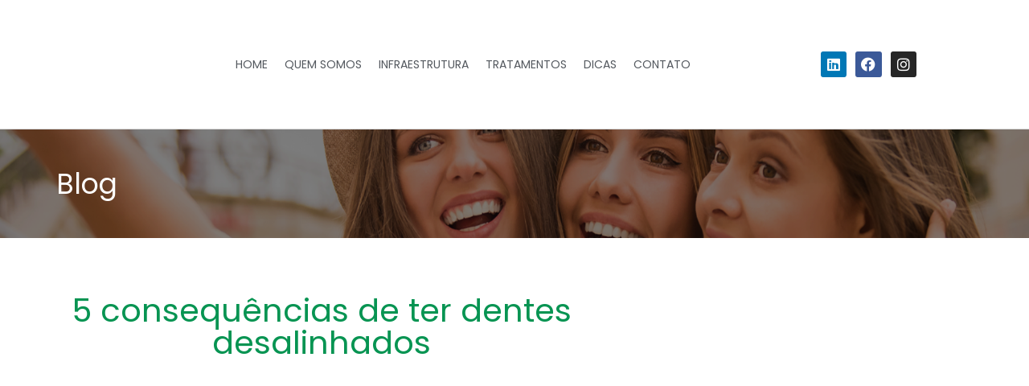

--- FILE ---
content_type: text/css
request_url: https://abosorocabapacientes.com.br/wp-content/cache/autoptimize/css/autoptimize_single_97c80f1e4d793ef1b0f4d04d53c30be6.css?ver=1768965117
body_size: 1673
content:
.elementor-2621 .elementor-element.elementor-element-10e058e0:not(.elementor-motion-effects-element-type-background),.elementor-2621 .elementor-element.elementor-element-10e058e0>.elementor-motion-effects-container>.elementor-motion-effects-layer{background-color:#fcfcfc}.elementor-2621 .elementor-element.elementor-element-10e058e0>.elementor-container{min-height:40px}.elementor-2621 .elementor-element.elementor-element-10e058e0{border-style:solid;border-width:0 0 1px;border-color:var(--e-global-color-primary);transition:background .3s,border .3s,border-radius .3s,box-shadow .3s}.elementor-2621 .elementor-element.elementor-element-10e058e0,.elementor-2621 .elementor-element.elementor-element-10e058e0>.elementor-background-overlay{border-radius:0 0 1px}.elementor-2621 .elementor-element.elementor-element-10e058e0>.elementor-background-overlay{transition:background .3s,border-radius .3s,opacity .3s}.elementor-widget-icon-list .elementor-icon-list-item:not(:last-child):after{border-color:var(--e-global-color-text)}.elementor-widget-icon-list .elementor-icon-list-icon i{color:var(--e-global-color-primary)}.elementor-widget-icon-list .elementor-icon-list-icon svg{fill:var(--e-global-color-primary)}.elementor-widget-icon-list .elementor-icon-list-text{color:var(--e-global-color-secondary)}.elementor-2621 .elementor-element.elementor-element-5c71619f>.elementor-widget-container{margin:10px 0 0;padding:0 5px}.elementor-2621 .elementor-element.elementor-element-5c71619f .elementor-icon-list-items:not(.elementor-inline-items) .elementor-icon-list-item:not(:last-child){padding-block-end:calc(10px/2)}.elementor-2621 .elementor-element.elementor-element-5c71619f .elementor-icon-list-items:not(.elementor-inline-items) .elementor-icon-list-item:not(:first-child){margin-block-start:calc(10px/2)}.elementor-2621 .elementor-element.elementor-element-5c71619f .elementor-icon-list-items.elementor-inline-items .elementor-icon-list-item{margin-inline:calc(10px/2)}.elementor-2621 .elementor-element.elementor-element-5c71619f .elementor-icon-list-items.elementor-inline-items{margin-inline:calc(-10px/2)}.elementor-2621 .elementor-element.elementor-element-5c71619f .elementor-icon-list-items.elementor-inline-items .elementor-icon-list-item:after{inset-inline-end:calc(-10px/2)}.elementor-2621 .elementor-element.elementor-element-5c71619f .elementor-icon-list-icon i{color:var(--e-global-color-text);transition:color .3s}.elementor-2621 .elementor-element.elementor-element-5c71619f .elementor-icon-list-icon svg{fill:var(--e-global-color-text);transition:fill .3s}.elementor-2621 .elementor-element.elementor-element-5c71619f{--e-icon-list-icon-size:14px;--icon-vertical-offset:0px}.elementor-2621 .elementor-element.elementor-element-5c71619f .elementor-icon-list-icon{padding-inline-end:10px}.elementor-2621 .elementor-element.elementor-element-5c71619f .elementor-icon-list-text{color:var(--e-global-color-text);transition:color .3s}.elementor-2621 .elementor-element.elementor-element-b276d9a{width:100%;max-width:100%;--e-icon-list-icon-size:14px;--icon-vertical-offset:0px}.elementor-2621 .elementor-element.elementor-element-b276d9a>.elementor-widget-container{margin:10px 0 0;padding:0 5px}.elementor-2621 .elementor-element.elementor-element-b276d9a .elementor-icon-list-items:not(.elementor-inline-items) .elementor-icon-list-item:not(:last-child){padding-block-end:calc(50px/2)}.elementor-2621 .elementor-element.elementor-element-b276d9a .elementor-icon-list-items:not(.elementor-inline-items) .elementor-icon-list-item:not(:first-child){margin-block-start:calc(50px/2)}.elementor-2621 .elementor-element.elementor-element-b276d9a .elementor-icon-list-items.elementor-inline-items .elementor-icon-list-item{margin-inline:calc(50px/2)}.elementor-2621 .elementor-element.elementor-element-b276d9a .elementor-icon-list-items.elementor-inline-items{margin-inline:calc(-50px/2)}.elementor-2621 .elementor-element.elementor-element-b276d9a .elementor-icon-list-items.elementor-inline-items .elementor-icon-list-item:after{inset-inline-end:calc(-50px/2)}.elementor-2621 .elementor-element.elementor-element-b276d9a .elementor-icon-list-icon i{color:var(--e-global-color-text);transition:color .3s}.elementor-2621 .elementor-element.elementor-element-b276d9a .elementor-icon-list-icon svg{fill:var(--e-global-color-text);transition:fill .3s}.elementor-2621 .elementor-element.elementor-element-b276d9a .elementor-icon-list-icon{padding-inline-end:9px}.elementor-2621 .elementor-element.elementor-element-b276d9a .elementor-icon-list-text{color:var(--e-global-color-text);transition:color .3s}.elementor-2621 .elementor-element.elementor-element-6c701c34>.elementor-container>.elementor-column>.elementor-widget-wrap{align-content:center;align-items:center}.elementor-2621 .elementor-element.elementor-element-6c701c34:not(.elementor-motion-effects-element-type-background),.elementor-2621 .elementor-element.elementor-element-6c701c34>.elementor-motion-effects-container>.elementor-motion-effects-layer{background-color:#fff}.elementor-2621 .elementor-element.elementor-element-6c701c34{border-style:solid;border-width:0 0 1px;border-color:#d3d3d3;transition:background .3s,border .3s,border-radius .3s,box-shadow .3s;padding:15px 0;z-index:99}.elementor-2621 .elementor-element.elementor-element-6c701c34>.elementor-background-overlay{transition:background .3s,border-radius .3s,opacity .3s}.elementor-widget-theme-site-logo .widget-image-caption{color:var(--e-global-color-text)}.elementor-2621 .elementor-element.elementor-element-5c84d89d img{width:120px}.elementor-widget-nav-menu .elementor-nav-menu--main .elementor-item{color:var(--e-global-color-text);fill:var(--e-global-color-text)}.elementor-widget-nav-menu .elementor-nav-menu--main .elementor-item:hover,.elementor-widget-nav-menu .elementor-nav-menu--main .elementor-item.elementor-item-active,.elementor-widget-nav-menu .elementor-nav-menu--main .elementor-item.highlighted,.elementor-widget-nav-menu .elementor-nav-menu--main .elementor-item:focus{color:var(--e-global-color-accent);fill:var(--e-global-color-accent)}.elementor-widget-nav-menu .elementor-nav-menu--main:not(.e--pointer-framed) .elementor-item:before,.elementor-widget-nav-menu .elementor-nav-menu--main:not(.e--pointer-framed) .elementor-item:after{background-color:var(--e-global-color-accent)}.elementor-widget-nav-menu .e--pointer-framed .elementor-item:before,.elementor-widget-nav-menu .e--pointer-framed .elementor-item:after{border-color:var(--e-global-color-accent)}.elementor-widget-nav-menu{--e-nav-menu-divider-color:var(--e-global-color-text)}.elementor-2621 .elementor-element.elementor-element-410e82ac .elementor-menu-toggle{margin-left:auto;background-color:rgba(0,0,0,0);border-width:0;border-radius:0}.elementor-2621 .elementor-element.elementor-element-410e82ac .elementor-nav-menu .elementor-item{font-size:14px;font-weight:400;text-transform:uppercase}.elementor-2621 .elementor-element.elementor-element-410e82ac .elementor-nav-menu--main .elementor-item{color:#54595f;fill:#54595f;padding-left:10px;padding-right:10px;padding-top:25px;padding-bottom:25px}.elementor-2621 .elementor-element.elementor-element-410e82ac .elementor-nav-menu--main .elementor-item:hover,.elementor-2621 .elementor-element.elementor-element-410e82ac .elementor-nav-menu--main .elementor-item.elementor-item-active,.elementor-2621 .elementor-element.elementor-element-410e82ac .elementor-nav-menu--main .elementor-item.highlighted,.elementor-2621 .elementor-element.elementor-element-410e82ac .elementor-nav-menu--main .elementor-item:focus{color:var(--e-global-color-primary);fill:var(--e-global-color-primary)}.elementor-2621 .elementor-element.elementor-element-410e82ac .elementor-nav-menu--main .elementor-item.elementor-item-active{color:var(--e-global-color-primary)}.elementor-2621 .elementor-element.elementor-element-410e82ac{--e-nav-menu-horizontal-menu-item-margin:calc( 6px / 2 );--nav-menu-icon-size:30px}.elementor-2621 .elementor-element.elementor-element-410e82ac .elementor-nav-menu--main:not(.elementor-nav-menu--layout-horizontal) .elementor-nav-menu>li:not(:last-child){margin-bottom:6px}.elementor-2621 .elementor-element.elementor-element-410e82ac .elementor-nav-menu--dropdown a,.elementor-2621 .elementor-element.elementor-element-410e82ac .elementor-menu-toggle{color:#000;fill:#000}.elementor-2621 .elementor-element.elementor-element-410e82ac .elementor-nav-menu--dropdown{background-color:#f2f2f2}.elementor-2621 .elementor-element.elementor-element-410e82ac .elementor-nav-menu--dropdown a:hover,.elementor-2621 .elementor-element.elementor-element-410e82ac .elementor-nav-menu--dropdown a:focus,.elementor-2621 .elementor-element.elementor-element-410e82ac .elementor-nav-menu--dropdown a.elementor-item-active,.elementor-2621 .elementor-element.elementor-element-410e82ac .elementor-nav-menu--dropdown a.highlighted,.elementor-2621 .elementor-element.elementor-element-410e82ac .elementor-menu-toggle:hover,.elementor-2621 .elementor-element.elementor-element-410e82ac .elementor-menu-toggle:focus{color:var(--e-global-color-primary)}.elementor-2621 .elementor-element.elementor-element-410e82ac .elementor-nav-menu--dropdown a:hover,.elementor-2621 .elementor-element.elementor-element-410e82ac .elementor-nav-menu--dropdown a:focus,.elementor-2621 .elementor-element.elementor-element-410e82ac .elementor-nav-menu--dropdown a.elementor-item-active,.elementor-2621 .elementor-element.elementor-element-410e82ac .elementor-nav-menu--dropdown a.highlighted{background-color:#ededed}.elementor-2621 .elementor-element.elementor-element-410e82ac .elementor-nav-menu--dropdown a.elementor-item-active{color:var(--e-global-color-primary)}.elementor-2621 .elementor-element.elementor-element-410e82ac .elementor-nav-menu--dropdown .elementor-item,.elementor-2621 .elementor-element.elementor-element-410e82ac .elementor-nav-menu--dropdown .elementor-sub-item{font-size:15px}.elementor-2621 .elementor-element.elementor-element-410e82ac div.elementor-menu-toggle{color:#000}.elementor-2621 .elementor-element.elementor-element-410e82ac div.elementor-menu-toggle svg{fill:#000}.elementor-2621 .elementor-element.elementor-element-410e82ac div.elementor-menu-toggle:hover,.elementor-2621 .elementor-element.elementor-element-410e82ac div.elementor-menu-toggle:focus{color:var(--e-global-color-primary)}.elementor-2621 .elementor-element.elementor-element-410e82ac div.elementor-menu-toggle:hover svg,.elementor-2621 .elementor-element.elementor-element-410e82ac div.elementor-menu-toggle:focus svg{fill:var(--e-global-color-primary)}.elementor-2621 .elementor-element.elementor-element-549a4407{--grid-template-columns:repeat(0,auto);--icon-size:16px;--grid-column-gap:7px;--grid-row-gap:0px}.elementor-2621 .elementor-element.elementor-element-549a4407 .elementor-widget-container{text-align:right}.elementor-2621 .elementor-element.elementor-element-549a4407 .elementor-social-icon{--icon-padding:.4em}.elementor-theme-builder-content-area{height:400px}.elementor-location-header:before,.elementor-location-footer:before{content:"";display:table;clear:both}@media(max-width:1024px){.elementor-2621 .elementor-element.elementor-element-6c701c34{padding:30px 20px}.elementor-2621 .elementor-element.elementor-element-5c84d89d{text-align:start}.elementor-2621 .elementor-element.elementor-element-1ab4edc1>.elementor-element-populated{margin:0;--e-column-margin-right:0px;--e-column-margin-left:0px}.elementor-2621 .elementor-element.elementor-element-410e82ac .elementor-nav-menu .elementor-item{font-size:13px}.elementor-2621 .elementor-element.elementor-element-410e82ac{--e-nav-menu-horizontal-menu-item-margin:calc( 0px / 2 )}.elementor-2621 .elementor-element.elementor-element-410e82ac .elementor-nav-menu--main:not(.elementor-nav-menu--layout-horizontal) .elementor-nav-menu>li:not(:last-child){margin-bottom:0}.elementor-2621 .elementor-element.elementor-element-549a4407 .elementor-widget-container{text-align:right}}@media(max-width:767px){.elementor-2621 .elementor-element.elementor-element-6c701c34{padding:20px}.elementor-2621 .elementor-element.elementor-element-2db4e4cb{width:50%}.elementor-2621 .elementor-element.elementor-element-2db4e4cb>.elementor-element-populated{margin:0;--e-column-margin-right:0px;--e-column-margin-left:0px}.elementor-2621 .elementor-element.elementor-element-5c84d89d{text-align:start}.elementor-2621 .elementor-element.elementor-element-5c84d89d img{width:80px}.elementor-2621 .elementor-element.elementor-element-1ab4edc1{width:50%}.elementor-2621 .elementor-element.elementor-element-1ab4edc1>.elementor-element-populated{margin:0;--e-column-margin-right:0px;--e-column-margin-left:0px}.elementor-2621 .elementor-element.elementor-element-410e82ac .elementor-nav-menu--main>.elementor-nav-menu>li>.elementor-nav-menu--dropdown,.elementor-2621 .elementor-element.elementor-element-410e82ac .elementor-nav-menu__container.elementor-nav-menu--dropdown{margin-top:31px !important}.elementor-2621 .elementor-element.elementor-element-3911d96a{width:100%}.elementor-2621 .elementor-element.elementor-element-549a4407 .elementor-widget-container{text-align:center}}@media(min-width:768px){.elementor-2621 .elementor-element.elementor-element-31de7554{width:29.578%}.elementor-2621 .elementor-element.elementor-element-49a35c1{width:42.391%}.elementor-2621 .elementor-element.elementor-element-2b5488{width:27.695%}.elementor-2621 .elementor-element.elementor-element-2db4e4cb{width:12.807%}.elementor-2621 .elementor-element.elementor-element-1ab4edc1{width:71%}.elementor-2621 .elementor-element.elementor-element-3911d96a{width:16.193%}}@media(max-width:1024px) and (min-width:768px){.elementor-2621 .elementor-element.elementor-element-2db4e4cb{width:30%}.elementor-2621 .elementor-element.elementor-element-1ab4edc1{width:40%}.elementor-2621 .elementor-element.elementor-element-3911d96a{width:30%}}

--- FILE ---
content_type: text/css
request_url: https://abosorocabapacientes.com.br/wp-content/cache/autoptimize/css/autoptimize_single_4bc28800c19f78ecc79a128fe67894d9.css?ver=1768965117
body_size: 1080
content:
.elementor-2625 .elementor-element.elementor-element-53cc0f3f>.elementor-container>.elementor-column>.elementor-widget-wrap{align-content:center;align-items:center}.elementor-2625 .elementor-element.elementor-element-53cc0f3f:not(.elementor-motion-effects-element-type-background),.elementor-2625 .elementor-element.elementor-element-53cc0f3f>.elementor-motion-effects-container>.elementor-motion-effects-layer{background-color:#5f5f5f}.elementor-2625 .elementor-element.elementor-element-53cc0f3f{transition:background .3s,border .3s,border-radius .3s,box-shadow .3s;padding:40px 0 50px}.elementor-2625 .elementor-element.elementor-element-53cc0f3f>.elementor-background-overlay{transition:background .3s,border-radius .3s,opacity .3s}.elementor-2625 .elementor-element.elementor-element-27ca0656>.elementor-element-populated{padding:20px}.elementor-widget-image .widget-image-caption{color:var(--e-global-color-text)}.elementor-2625 .elementor-element.elementor-element-7136c028>.elementor-element-populated{padding:20px}.elementor-widget-icon-list .elementor-icon-list-item:not(:last-child):after{border-color:var(--e-global-color-text)}.elementor-widget-icon-list .elementor-icon-list-icon i{color:var(--e-global-color-primary)}.elementor-widget-icon-list .elementor-icon-list-icon svg{fill:var(--e-global-color-primary)}.elementor-widget-icon-list .elementor-icon-list-text{color:var(--e-global-color-secondary)}.elementor-2625 .elementor-element.elementor-element-1c196606 .elementor-icon-list-items:not(.elementor-inline-items) .elementor-icon-list-item:not(:last-child){padding-block-end:calc(20px/2)}.elementor-2625 .elementor-element.elementor-element-1c196606 .elementor-icon-list-items:not(.elementor-inline-items) .elementor-icon-list-item:not(:first-child){margin-block-start:calc(20px/2)}.elementor-2625 .elementor-element.elementor-element-1c196606 .elementor-icon-list-items.elementor-inline-items .elementor-icon-list-item{margin-inline:calc(20px/2)}.elementor-2625 .elementor-element.elementor-element-1c196606 .elementor-icon-list-items.elementor-inline-items{margin-inline:calc(-20px/2)}.elementor-2625 .elementor-element.elementor-element-1c196606 .elementor-icon-list-items.elementor-inline-items .elementor-icon-list-item:after{inset-inline-end:calc(-20px/2)}.elementor-2625 .elementor-element.elementor-element-1c196606 .elementor-icon-list-icon i{color:#fff;transition:color .3s}.elementor-2625 .elementor-element.elementor-element-1c196606 .elementor-icon-list-icon svg{fill:#fff;transition:fill .3s}.elementor-2625 .elementor-element.elementor-element-1c196606{--e-icon-list-icon-size:14px;--icon-vertical-align:flex-start;--icon-vertical-offset:5px}.elementor-2625 .elementor-element.elementor-element-1c196606 .elementor-icon-list-item>.elementor-icon-list-text,.elementor-2625 .elementor-element.elementor-element-1c196606 .elementor-icon-list-item>a{font-family:"Roboto",Sans-serif;font-size:15px;font-weight:400}.elementor-2625 .elementor-element.elementor-element-1c196606 .elementor-icon-list-text{color:#fff;transition:color .3s}.elementor-2625 .elementor-element.elementor-element-3c6200d2>.elementor-element-populated{padding:20px}.elementor-2625 .elementor-element.elementor-element-2373c0c{--grid-template-columns:repeat(0,auto);--grid-column-gap:5px;--grid-row-gap:0px}.elementor-2625 .elementor-element.elementor-element-2373c0c .elementor-widget-container{text-align:left}.elementor-2625 .elementor-element.elementor-element-2373c0c .elementor-social-icon{background-color:#FFFFFF00;--icon-padding:.4em}.elementor-2625 .elementor-element.elementor-element-fd79079>.elementor-container>.elementor-column>.elementor-widget-wrap{align-content:center;align-items:center}.elementor-2625 .elementor-element.elementor-element-fd79079:not(.elementor-motion-effects-element-type-background),.elementor-2625 .elementor-element.elementor-element-fd79079>.elementor-motion-effects-container>.elementor-motion-effects-layer{background-color:#444}.elementor-2625 .elementor-element.elementor-element-fd79079{border-style:solid;border-width:0;border-color:#39c7ce;transition:background .3s,border .3s,border-radius .3s,box-shadow .3s;padding:0}.elementor-2625 .elementor-element.elementor-element-fd79079>.elementor-background-overlay{transition:background .3s,border-radius .3s,opacity .3s}.elementor-2625 .elementor-element.elementor-element-2007461>.elementor-element-populated{padding:12px}.elementor-2625 .elementor-element.elementor-element-2913437b{text-align:center}.elementor-theme-builder-content-area{height:400px}.elementor-location-header:before,.elementor-location-footer:before{content:"";display:table;clear:both}@media(min-width:768px){.elementor-2625 .elementor-element.elementor-element-27ca0656{width:22.719%}.elementor-2625 .elementor-element.elementor-element-7136c028{width:50%}.elementor-2625 .elementor-element.elementor-element-3c6200d2{width:26.946%}}@media(max-width:1024px){.elementor-2625 .elementor-element.elementor-element-53cc0f3f{padding:50px 20px 20px}.elementor-2625 .elementor-element.elementor-element-fd79079{padding:50px 20px 20px}}@media(max-width:767px){.elementor-2625 .elementor-element.elementor-element-53cc0f3f{padding:40px 20px 20px}.elementor-2625 .elementor-element.elementor-element-27ca0656>.elementor-element-populated{padding:0}.elementor-2625 .elementor-element.elementor-element-59ecd644>.elementor-widget-container{margin:30px 0}.elementor-2625 .elementor-element.elementor-element-59ecd644 img{width:71%}.elementor-2625 .elementor-element.elementor-element-7136c028>.elementor-element-populated{padding:0}.elementor-2625 .elementor-element.elementor-element-1c196606>.elementor-widget-container{margin:0 0 30px}.elementor-2625 .elementor-element.elementor-element-1c196606 .elementor-icon-list-items:not(.elementor-inline-items) .elementor-icon-list-item:not(:last-child){padding-block-end:calc(21px/2)}.elementor-2625 .elementor-element.elementor-element-1c196606 .elementor-icon-list-items:not(.elementor-inline-items) .elementor-icon-list-item:not(:first-child){margin-block-start:calc(21px/2)}.elementor-2625 .elementor-element.elementor-element-1c196606 .elementor-icon-list-items.elementor-inline-items .elementor-icon-list-item{margin-inline:calc(21px/2)}.elementor-2625 .elementor-element.elementor-element-1c196606 .elementor-icon-list-items.elementor-inline-items{margin-inline:calc(-21px/2)}.elementor-2625 .elementor-element.elementor-element-1c196606 .elementor-icon-list-items.elementor-inline-items .elementor-icon-list-item:after{inset-inline-end:calc(-21px/2)}.elementor-2625 .elementor-element.elementor-element-3c6200d2>.elementor-element-populated{margin:15px 0 0;--e-column-margin-right:0px;--e-column-margin-left:0px;padding:0}.elementor-2625 .elementor-element.elementor-element-fd79079{padding:40px 15px 20px}.elementor-2625 .elementor-element.elementor-element-2007461>.elementor-element-populated{padding:0}}

--- FILE ---
content_type: text/css
request_url: https://abosorocabapacientes.com.br/wp-content/cache/autoptimize/css/autoptimize_single_e651bc14c4b91b5a0585f0a576c5c42c.css?ver=1768965426
body_size: 2788
content:
.elementor-533 .elementor-element.elementor-element-3406171>.elementor-container>.elementor-column>.elementor-widget-wrap{align-content:center;align-items:center}.elementor-533 .elementor-element.elementor-element-3406171:not(.elementor-motion-effects-element-type-background),.elementor-533 .elementor-element.elementor-element-3406171>.elementor-motion-effects-container>.elementor-motion-effects-layer{background-color:#fff}.elementor-533 .elementor-element.elementor-element-3406171{border-style:solid;border-width:0 0 1px;border-color:#d3d3d3;transition:background .3s,border .3s,border-radius .3s,box-shadow .3s;padding:15px 0;z-index:99}.elementor-533 .elementor-element.elementor-element-3406171>.elementor-background-overlay{transition:background .3s,border-radius .3s,opacity .3s}.elementor-widget-theme-site-logo .widget-image-caption{color:var(--e-global-color-text)}.elementor-533 .elementor-element.elementor-element-7480d89d img{width:120px}.elementor-533 .elementor-element.elementor-element-3edd0128>.elementor-widget-wrap>.elementor-widget:not(.elementor-widget__width-auto):not(.elementor-widget__width-initial):not(:last-child):not(.elementor-absolute){margin-block-end:5px}.elementor-widget-nav-menu .elementor-nav-menu--main .elementor-item{color:var(--e-global-color-text);fill:var(--e-global-color-text)}.elementor-widget-nav-menu .elementor-nav-menu--main .elementor-item:hover,.elementor-widget-nav-menu .elementor-nav-menu--main .elementor-item.elementor-item-active,.elementor-widget-nav-menu .elementor-nav-menu--main .elementor-item.highlighted,.elementor-widget-nav-menu .elementor-nav-menu--main .elementor-item:focus{color:var(--e-global-color-accent);fill:var(--e-global-color-accent)}.elementor-widget-nav-menu .elementor-nav-menu--main:not(.e--pointer-framed) .elementor-item:before,.elementor-widget-nav-menu .elementor-nav-menu--main:not(.e--pointer-framed) .elementor-item:after{background-color:var(--e-global-color-accent)}.elementor-widget-nav-menu .e--pointer-framed .elementor-item:before,.elementor-widget-nav-menu .e--pointer-framed .elementor-item:after{border-color:var(--e-global-color-accent)}.elementor-widget-nav-menu{--e-nav-menu-divider-color:var(--e-global-color-text)}.elementor-533 .elementor-element.elementor-element-28b41e0a>.elementor-widget-container{margin:-1px;padding:0}.elementor-533 .elementor-element.elementor-element-28b41e0a .elementor-menu-toggle{margin-left:auto;background-color:rgba(0,0,0,0);border-width:0;border-radius:0}.elementor-533 .elementor-element.elementor-element-28b41e0a .elementor-nav-menu .elementor-item{font-family:"Poppins",Sans-serif;font-size:14px;font-weight:400;text-transform:uppercase;letter-spacing:0px}.elementor-533 .elementor-element.elementor-element-28b41e0a .elementor-nav-menu--main .elementor-item{color:#54595f;fill:#54595f;padding-left:10px;padding-right:10px;padding-top:20px;padding-bottom:20px}.elementor-533 .elementor-element.elementor-element-28b41e0a .elementor-nav-menu--main .elementor-item:hover,.elementor-533 .elementor-element.elementor-element-28b41e0a .elementor-nav-menu--main .elementor-item.elementor-item-active,.elementor-533 .elementor-element.elementor-element-28b41e0a .elementor-nav-menu--main .elementor-item.highlighted,.elementor-533 .elementor-element.elementor-element-28b41e0a .elementor-nav-menu--main .elementor-item:focus{color:var(--e-global-color-primary);fill:var(--e-global-color-primary)}.elementor-533 .elementor-element.elementor-element-28b41e0a{--e-nav-menu-horizontal-menu-item-margin:calc( 1px / 2 );--nav-menu-icon-size:30px}.elementor-533 .elementor-element.elementor-element-28b41e0a .elementor-nav-menu--main:not(.elementor-nav-menu--layout-horizontal) .elementor-nav-menu>li:not(:last-child){margin-bottom:1px}.elementor-533 .elementor-element.elementor-element-28b41e0a .elementor-nav-menu--dropdown a,.elementor-533 .elementor-element.elementor-element-28b41e0a .elementor-menu-toggle{color:#000;fill:#000}.elementor-533 .elementor-element.elementor-element-28b41e0a .elementor-nav-menu--dropdown{background-color:#f2f2f2}.elementor-533 .elementor-element.elementor-element-28b41e0a .elementor-nav-menu--dropdown a:hover,.elementor-533 .elementor-element.elementor-element-28b41e0a .elementor-nav-menu--dropdown a:focus,.elementor-533 .elementor-element.elementor-element-28b41e0a .elementor-nav-menu--dropdown a.elementor-item-active,.elementor-533 .elementor-element.elementor-element-28b41e0a .elementor-nav-menu--dropdown a.highlighted,.elementor-533 .elementor-element.elementor-element-28b41e0a .elementor-menu-toggle:hover,.elementor-533 .elementor-element.elementor-element-28b41e0a .elementor-menu-toggle:focus{color:#39c7ce}.elementor-533 .elementor-element.elementor-element-28b41e0a .elementor-nav-menu--dropdown a:hover,.elementor-533 .elementor-element.elementor-element-28b41e0a .elementor-nav-menu--dropdown a:focus,.elementor-533 .elementor-element.elementor-element-28b41e0a .elementor-nav-menu--dropdown a.elementor-item-active,.elementor-533 .elementor-element.elementor-element-28b41e0a .elementor-nav-menu--dropdown a.highlighted{background-color:#ededed}.elementor-533 .elementor-element.elementor-element-28b41e0a .elementor-nav-menu--dropdown .elementor-item,.elementor-533 .elementor-element.elementor-element-28b41e0a .elementor-nav-menu--dropdown .elementor-sub-item{font-size:15px}.elementor-533 .elementor-element.elementor-element-28b41e0a div.elementor-menu-toggle{color:#000}.elementor-533 .elementor-element.elementor-element-28b41e0a div.elementor-menu-toggle svg{fill:#000}.elementor-533 .elementor-element.elementor-element-28b41e0a div.elementor-menu-toggle:hover,.elementor-533 .elementor-element.elementor-element-28b41e0a div.elementor-menu-toggle:focus{color:#39c7ce}.elementor-533 .elementor-element.elementor-element-28b41e0a div.elementor-menu-toggle:hover svg,.elementor-533 .elementor-element.elementor-element-28b41e0a div.elementor-menu-toggle:focus svg{fill:#39c7ce}.elementor-533 .elementor-element.elementor-element-1916a0e4{--grid-template-columns:repeat(0,auto);--icon-size:18px;--grid-column-gap:7px;--grid-row-gap:0px}.elementor-533 .elementor-element.elementor-element-1916a0e4 .elementor-widget-container{text-align:right}.elementor-533 .elementor-element.elementor-element-1916a0e4 .elementor-social-icon{--icon-padding:.4em}.elementor-533 .elementor-element.elementor-element-7f985fe:not(.elementor-motion-effects-element-type-background),.elementor-533 .elementor-element.elementor-element-7f985fe>.elementor-motion-effects-container>.elementor-motion-effects-layer{background-color:#fff;background-image:url("https://abosorocabapacientes.com.br/wp-content/uploads/2020/11/bg-capa.png");background-position:center center;background-repeat:no-repeat;background-size:cover}.elementor-533 .elementor-element.elementor-element-7f985fe>.elementor-background-overlay{background-color:#000;opacity:.5;transition:background .3s,border-radius .3s,opacity .3s}.elementor-533 .elementor-element.elementor-element-7f985fe{transition:background .3s,border .3s,border-radius .3s,box-shadow .3s;padding:40px 0}.elementor-widget-heading .elementor-heading-title{color:var(--e-global-color-primary)}.elementor-533 .elementor-element.elementor-element-27665b3>.elementor-widget-container{margin:0 0 0 30px;padding:0 0 0 30px}.elementor-533 .elementor-element.elementor-element-27665b3 .elementor-heading-title{font-family:"Poppins",Sans-serif;font-size:35px;font-weight:200;color:#fff}.elementor-533 .elementor-element.elementor-element-64a54f79>.elementor-container{max-width:800px}.elementor-widget-theme-post-title .elementor-heading-title{color:var(--e-global-color-primary)}.elementor-533 .elementor-element.elementor-element-5fad53ff>.elementor-widget-container{margin:60px 0 0}.elementor-533 .elementor-element.elementor-element-5fad53ff{text-align:center}.elementor-533 .elementor-element.elementor-element-5fad53ff .elementor-heading-title{font-family:"Poppins",Sans-serif;font-size:40px;font-weight:400;color:var(--e-global-color-primary)}.elementor-widget-theme-post-featured-image .widget-image-caption{color:var(--e-global-color-text)}.elementor-533 .elementor-element.elementor-element-70437773 img{width:100%;max-width:100%;height:300px;object-fit:cover;object-position:center center}.elementor-widget-theme-post-content{color:var(--e-global-color-text)}.elementor-533 .elementor-element.elementor-element-160b9ba9>.elementor-widget-container{margin:0}.elementor-533 .elementor-element.elementor-element-160b9ba9{--alignment:center;--grid-side-margin:10px;--grid-column-gap:10px;--grid-row-gap:10px;--grid-bottom-margin:10px}.elementor-533 .elementor-element.elementor-element-48252372:not(.elementor-motion-effects-element-type-background),.elementor-533 .elementor-element.elementor-element-48252372>.elementor-motion-effects-container>.elementor-motion-effects-layer{background-color:#f3f3f3}.elementor-533 .elementor-element.elementor-element-48252372>.elementor-container{max-width:800px}.elementor-533 .elementor-element.elementor-element-48252372{transition:background .3s,border .3s,border-radius .3s,box-shadow .3s}.elementor-533 .elementor-element.elementor-element-48252372>.elementor-background-overlay{transition:background .3s,border-radius .3s,opacity .3s}.elementor-533 .elementor-element.elementor-element-7195aa9c>.elementor-element-populated{padding:60px 0}.elementor-widget-author-box .elementor-author-box__name{color:var(--e-global-color-secondary)}.elementor-widget-author-box .elementor-author-box__bio{color:var(--e-global-color-text)}.elementor-widget-author-box .elementor-author-box__button{color:var(--e-global-color-secondary);border-color:var(--e-global-color-secondary)}.elementor-widget-author-box .elementor-author-box__button:hover{border-color:var(--e-global-color-secondary);color:var(--e-global-color-secondary)}.elementor-533 .elementor-element.elementor-element-206afb41>.elementor-container>.elementor-column>.elementor-widget-wrap{align-content:center;align-items:center}.elementor-533 .elementor-element.elementor-element-206afb41:not(.elementor-motion-effects-element-type-background),.elementor-533 .elementor-element.elementor-element-206afb41>.elementor-motion-effects-container>.elementor-motion-effects-layer{background-color:#232323}.elementor-533 .elementor-element.elementor-element-206afb41{transition:background .3s,border .3s,border-radius .3s,box-shadow .3s;padding:40px 0 50px}.elementor-533 .elementor-element.elementor-element-206afb41>.elementor-background-overlay{transition:background .3s,border-radius .3s,opacity .3s}.elementor-533 .elementor-element.elementor-element-352ec601>.elementor-element-populated{padding:20px}.elementor-widget-image .widget-image-caption{color:var(--e-global-color-text)}.elementor-533 .elementor-element.elementor-element-13e95a33>.elementor-element-populated{padding:20px}.elementor-widget-icon-list .elementor-icon-list-item:not(:last-child):after{border-color:var(--e-global-color-text)}.elementor-widget-icon-list .elementor-icon-list-icon i{color:var(--e-global-color-primary)}.elementor-widget-icon-list .elementor-icon-list-icon svg{fill:var(--e-global-color-primary)}.elementor-widget-icon-list .elementor-icon-list-text{color:var(--e-global-color-secondary)}.elementor-533 .elementor-element.elementor-element-6ae14a24 .elementor-icon-list-items:not(.elementor-inline-items) .elementor-icon-list-item:not(:last-child){padding-block-end:calc(20px/2)}.elementor-533 .elementor-element.elementor-element-6ae14a24 .elementor-icon-list-items:not(.elementor-inline-items) .elementor-icon-list-item:not(:first-child){margin-block-start:calc(20px/2)}.elementor-533 .elementor-element.elementor-element-6ae14a24 .elementor-icon-list-items.elementor-inline-items .elementor-icon-list-item{margin-inline:calc(20px/2)}.elementor-533 .elementor-element.elementor-element-6ae14a24 .elementor-icon-list-items.elementor-inline-items{margin-inline:calc(-20px/2)}.elementor-533 .elementor-element.elementor-element-6ae14a24 .elementor-icon-list-items.elementor-inline-items .elementor-icon-list-item:after{inset-inline-end:calc(-20px/2)}.elementor-533 .elementor-element.elementor-element-6ae14a24 .elementor-icon-list-icon i{color:#fff;transition:color .3s}.elementor-533 .elementor-element.elementor-element-6ae14a24 .elementor-icon-list-icon svg{fill:#fff;transition:fill .3s}.elementor-533 .elementor-element.elementor-element-6ae14a24{--e-icon-list-icon-size:14px;--icon-vertical-offset:0px}.elementor-533 .elementor-element.elementor-element-6ae14a24 .elementor-icon-list-item>.elementor-icon-list-text,.elementor-533 .elementor-element.elementor-element-6ae14a24 .elementor-icon-list-item>a{font-family:var(--e-global-typography-text-font-family),Sans-serif;font-weight:var(--e-global-typography-text-font-weight)}.elementor-533 .elementor-element.elementor-element-6ae14a24 .elementor-icon-list-text{color:#fff;transition:color .3s}.elementor-533 .elementor-element.elementor-element-1ab82cae>.elementor-element-populated{padding:20px}.elementor-533 .elementor-element.elementor-element-1176de13 .elementor-heading-title{font-family:"Poppins",Sans-serif;font-size:26px;font-weight:400;color:#fff}.elementor-widget-form .elementor-field-group>label,.elementor-widget-form .elementor-field-subgroup label{color:var(--e-global-color-text)}.elementor-widget-form .elementor-field-type-html{color:var(--e-global-color-text)}.elementor-widget-form .elementor-field-group .elementor-field{color:var(--e-global-color-text)}.elementor-widget-form .e-form__buttons__wrapper__button-next{background-color:var(--e-global-color-accent)}.elementor-widget-form .elementor-button[type=submit]{background-color:var(--e-global-color-accent)}.elementor-widget-form .e-form__buttons__wrapper__button-previous{background-color:var(--e-global-color-accent)}.elementor-widget-form{--e-form-steps-indicator-inactive-primary-color:var(--e-global-color-text);--e-form-steps-indicator-active-primary-color:var(--e-global-color-accent);--e-form-steps-indicator-completed-primary-color:var(--e-global-color-accent);--e-form-steps-indicator-progress-color:var(--e-global-color-accent);--e-form-steps-indicator-progress-background-color:var(--e-global-color-text);--e-form-steps-indicator-progress-meter-color:var(--e-global-color-text)}.elementor-533 .elementor-element.elementor-element-581ebb .elementor-field-group{padding-right:calc( 0px/2 );padding-left:calc( 0px/2 )}.elementor-533 .elementor-element.elementor-element-581ebb .elementor-form-fields-wrapper{margin-left:calc( -0px/2 );margin-right:calc( -0px/2 )}body.rtl .elementor-533 .elementor-element.elementor-element-581ebb .elementor-labels-inline .elementor-field-group>label{padding-left:0}body:not(.rtl) .elementor-533 .elementor-element.elementor-element-581ebb .elementor-labels-inline .elementor-field-group>label{padding-right:0}body .elementor-533 .elementor-element.elementor-element-581ebb .elementor-labels-above .elementor-field-group>label{padding-bottom:0}.elementor-533 .elementor-element.elementor-element-581ebb .elementor-field-type-html{padding-bottom:0}.elementor-533 .elementor-element.elementor-element-581ebb .elementor-field-group .elementor-field:not(.elementor-select-wrapper){background-color:#fff}.elementor-533 .elementor-element.elementor-element-581ebb .elementor-field-group .elementor-select-wrapper select{background-color:#fff}.elementor-533 .elementor-element.elementor-element-581ebb .e-form__buttons__wrapper__button-next{color:#fff}.elementor-533 .elementor-element.elementor-element-581ebb .elementor-button[type=submit]{color:#fff}.elementor-533 .elementor-element.elementor-element-581ebb .elementor-button[type=submit] svg *{fill:#fff}.elementor-533 .elementor-element.elementor-element-581ebb .e-form__buttons__wrapper__button-previous{color:#fff}.elementor-533 .elementor-element.elementor-element-581ebb .e-form__buttons__wrapper__button-next:hover{color:#fff}.elementor-533 .elementor-element.elementor-element-581ebb .elementor-button[type=submit]:hover{color:#fff}.elementor-533 .elementor-element.elementor-element-581ebb .elementor-button[type=submit]:hover svg *{fill:#fff}.elementor-533 .elementor-element.elementor-element-581ebb .e-form__buttons__wrapper__button-previous:hover{color:#fff}.elementor-533 .elementor-element.elementor-element-581ebb{--e-form-steps-indicators-spacing:20px;--e-form-steps-indicator-padding:30px;--e-form-steps-indicator-inactive-secondary-color:#fff;--e-form-steps-indicator-active-secondary-color:#fff;--e-form-steps-indicator-completed-secondary-color:#fff;--e-form-steps-divider-width:1px;--e-form-steps-divider-gap:10px}.elementor-533 .elementor-element.elementor-element-6e31e049{--grid-template-columns:repeat(0,auto);--grid-column-gap:5px;--grid-row-gap:0px}.elementor-533 .elementor-element.elementor-element-6e31e049 .elementor-widget-container{text-align:center}.elementor-533 .elementor-element.elementor-element-6e31e049 .elementor-social-icon{background-color:#FFFFFF00;--icon-padding:.4em}.elementor-533 .elementor-element.elementor-element-4209490a>.elementor-container>.elementor-column>.elementor-widget-wrap{align-content:center;align-items:center}.elementor-533 .elementor-element.elementor-element-4209490a:not(.elementor-motion-effects-element-type-background),.elementor-533 .elementor-element.elementor-element-4209490a>.elementor-motion-effects-container>.elementor-motion-effects-layer{background-color:#000}.elementor-533 .elementor-element.elementor-element-4209490a{border-style:solid;border-width:0;border-color:#39c7ce;transition:background .3s,border .3s,border-radius .3s,box-shadow .3s;padding:0}.elementor-533 .elementor-element.elementor-element-4209490a>.elementor-background-overlay{transition:background .3s,border-radius .3s,opacity .3s}.elementor-533 .elementor-element.elementor-element-cfea1f0>.elementor-element-populated{padding:12px}.elementor-533 .elementor-element.elementor-element-3b7b6509{text-align:center}@media(max-width:1024px){.elementor-533 .elementor-element.elementor-element-3406171{padding:30px 20px}.elementor-533 .elementor-element.elementor-element-7480d89d{text-align:start}.elementor-533 .elementor-element.elementor-element-3edd0128>.elementor-element-populated{margin:0;--e-column-margin-right:0px;--e-column-margin-left:0px}.elementor-533 .elementor-element.elementor-element-28b41e0a .elementor-nav-menu .elementor-item{font-size:13px}.elementor-533 .elementor-element.elementor-element-28b41e0a{--e-nav-menu-horizontal-menu-item-margin:calc( 0px / 2 )}.elementor-533 .elementor-element.elementor-element-28b41e0a .elementor-nav-menu--main:not(.elementor-nav-menu--layout-horizontal) .elementor-nav-menu>li:not(:last-child){margin-bottom:0}.elementor-533 .elementor-element.elementor-element-1916a0e4 .elementor-widget-container{text-align:right}.elementor-533 .elementor-element.elementor-element-160b9ba9{--grid-side-margin:10px;--grid-column-gap:10px;--grid-row-gap:10px;--grid-bottom-margin:10px}.elementor-533 .elementor-element.elementor-element-206afb41{padding:50px 20px 20px}.elementor-533 .elementor-element.elementor-element-4209490a{padding:50px 20px 20px}}@media(max-width:767px){.elementor-533 .elementor-element.elementor-element-3406171{padding:20px}.elementor-533 .elementor-element.elementor-element-5d35e78a{width:50%}.elementor-533 .elementor-element.elementor-element-5d35e78a>.elementor-element-populated{margin:0;--e-column-margin-right:0px;--e-column-margin-left:0px}.elementor-533 .elementor-element.elementor-element-7480d89d{text-align:start}.elementor-533 .elementor-element.elementor-element-7480d89d img{width:80px}.elementor-533 .elementor-element.elementor-element-3edd0128{width:50%}.elementor-533 .elementor-element.elementor-element-3edd0128>.elementor-element-populated{margin:0;--e-column-margin-right:0px;--e-column-margin-left:0px}.elementor-533 .elementor-element.elementor-element-28b41e0a .elementor-nav-menu--main>.elementor-nav-menu>li>.elementor-nav-menu--dropdown,.elementor-533 .elementor-element.elementor-element-28b41e0a .elementor-nav-menu__container.elementor-nav-menu--dropdown{margin-top:31px !important}.elementor-533 .elementor-element.elementor-element-245e1e6{width:100%}.elementor-533 .elementor-element.elementor-element-1916a0e4 .elementor-widget-container{text-align:center}.elementor-533 .elementor-element.elementor-element-27665b3>.elementor-widget-container{margin:0 0 0 10px;padding:0 0 0 10px}.elementor-533 .elementor-element.elementor-element-64a54f79{padding:10px}.elementor-533 .elementor-element.elementor-element-5fad53ff .elementor-heading-title{font-size:26px}.elementor-533 .elementor-element.elementor-element-160b9ba9{--grid-side-margin:10px;--grid-column-gap:10px;--grid-row-gap:10px;--grid-bottom-margin:10px}.elementor-533 .elementor-element.elementor-element-48252372{padding:20px}.elementor-533 .elementor-element.elementor-element-206afb41{padding:40px 20px 20px}.elementor-533 .elementor-element.elementor-element-352ec601>.elementor-element-populated{padding:0}.elementor-533 .elementor-element.elementor-element-79a40f55>.elementor-widget-container{margin:30px 0}.elementor-533 .elementor-element.elementor-element-79a40f55 img{width:71%}.elementor-533 .elementor-element.elementor-element-13e95a33>.elementor-element-populated{padding:0}.elementor-533 .elementor-element.elementor-element-6ae14a24>.elementor-widget-container{margin:0 0 30px}.elementor-533 .elementor-element.elementor-element-6ae14a24 .elementor-icon-list-items:not(.elementor-inline-items) .elementor-icon-list-item:not(:last-child){padding-block-end:calc(21px/2)}.elementor-533 .elementor-element.elementor-element-6ae14a24 .elementor-icon-list-items:not(.elementor-inline-items) .elementor-icon-list-item:not(:first-child){margin-block-start:calc(21px/2)}.elementor-533 .elementor-element.elementor-element-6ae14a24 .elementor-icon-list-items.elementor-inline-items .elementor-icon-list-item{margin-inline:calc(21px/2)}.elementor-533 .elementor-element.elementor-element-6ae14a24 .elementor-icon-list-items.elementor-inline-items{margin-inline:calc(-21px/2)}.elementor-533 .elementor-element.elementor-element-6ae14a24 .elementor-icon-list-items.elementor-inline-items .elementor-icon-list-item:after{inset-inline-end:calc(-21px/2)}.elementor-533 .elementor-element.elementor-element-1ab82cae>.elementor-element-populated{margin:15px 0 0;--e-column-margin-right:0px;--e-column-margin-left:0px;padding:0}.elementor-533 .elementor-element.elementor-element-4209490a{padding:40px 15px 20px}.elementor-533 .elementor-element.elementor-element-cfea1f0>.elementor-element-populated{padding:0}}@media(min-width:768px){.elementor-533 .elementor-element.elementor-element-5d35e78a{width:12.807%}.elementor-533 .elementor-element.elementor-element-3edd0128{width:75.439%}.elementor-533 .elementor-element.elementor-element-245e1e6{width:11.754%}.elementor-533 .elementor-element.elementor-element-352ec601{width:22.719%}.elementor-533 .elementor-element.elementor-element-13e95a33{width:43.613%}}@media(max-width:1024px) and (min-width:768px){.elementor-533 .elementor-element.elementor-element-5d35e78a{width:30%}.elementor-533 .elementor-element.elementor-element-3edd0128{width:40%}.elementor-533 .elementor-element.elementor-element-245e1e6{width:30%}}

--- FILE ---
content_type: text/css
request_url: https://abosorocabapacientes.com.br/wp-content/cache/autoptimize/css/autoptimize_single_05a9a57ce46eb05e086110a6d0a35a09.css?ver=1768965117
body_size: 1254
content:
.elementor-2489 .elementor-element.elementor-element-139384cd>.elementor-shape-top svg{width:calc(100% + 1.3px);height:0}.elementor-2489 .elementor-element.elementor-element-139384cd{padding:30px}.elementor-widget-heading .elementor-heading-title{color:var(--e-global-color-primary)}.elementor-2489 .elementor-element.elementor-element-14ee4ba>.elementor-widget-container{margin:0;padding:0}.elementor-2489 .elementor-element.elementor-element-14ee4ba{text-align:start}.elementor-2489 .elementor-element.elementor-element-14ee4ba .elementor-heading-title{font-family:"Poppins",Sans-serif;font-size:28px;font-weight:400;color:var(--e-global-color-accent)}.elementor-widget-icon-list .elementor-icon-list-item:not(:last-child):after{border-color:var(--e-global-color-text)}.elementor-widget-icon-list .elementor-icon-list-icon i{color:var(--e-global-color-primary)}.elementor-widget-icon-list .elementor-icon-list-icon svg{fill:var(--e-global-color-primary)}.elementor-widget-icon-list .elementor-icon-list-text{color:var(--e-global-color-secondary)}.elementor-2489 .elementor-element.elementor-element-c894ca6 .elementor-icon-list-items:not(.elementor-inline-items) .elementor-icon-list-item:not(:last-child){padding-block-end:calc(20px/2)}.elementor-2489 .elementor-element.elementor-element-c894ca6 .elementor-icon-list-items:not(.elementor-inline-items) .elementor-icon-list-item:not(:first-child){margin-block-start:calc(20px/2)}.elementor-2489 .elementor-element.elementor-element-c894ca6 .elementor-icon-list-items.elementor-inline-items .elementor-icon-list-item{margin-inline:calc(20px/2)}.elementor-2489 .elementor-element.elementor-element-c894ca6 .elementor-icon-list-items.elementor-inline-items{margin-inline:calc(-20px/2)}.elementor-2489 .elementor-element.elementor-element-c894ca6 .elementor-icon-list-items.elementor-inline-items .elementor-icon-list-item:after{inset-inline-end:calc(-20px/2)}.elementor-2489 .elementor-element.elementor-element-c894ca6 .elementor-icon-list-icon i{color:var(--e-global-color-primary);transition:color .3s}.elementor-2489 .elementor-element.elementor-element-c894ca6 .elementor-icon-list-icon svg{fill:var(--e-global-color-primary);transition:fill .3s}.elementor-2489 .elementor-element.elementor-element-c894ca6{--e-icon-list-icon-size:14px;--icon-vertical-offset:0px}.elementor-2489 .elementor-element.elementor-element-c894ca6 .elementor-icon-list-item>.elementor-icon-list-text,.elementor-2489 .elementor-element.elementor-element-c894ca6 .elementor-icon-list-item>a{font-family:var(--e-global-typography-text-font-family),Sans-serif;font-weight:var(--e-global-typography-text-font-weight)}.elementor-2489 .elementor-element.elementor-element-c894ca6 .elementor-icon-list-text{color:var(--e-global-color-accent);transition:color .3s}.elementor-widget-form .elementor-field-group>label,.elementor-widget-form .elementor-field-subgroup label{color:var(--e-global-color-text)}.elementor-widget-form .elementor-field-type-html{color:var(--e-global-color-text)}.elementor-widget-form .elementor-field-group .elementor-field{color:var(--e-global-color-text)}.elementor-widget-form .e-form__buttons__wrapper__button-next{background-color:var(--e-global-color-accent)}.elementor-widget-form .elementor-button[type=submit]{background-color:var(--e-global-color-accent)}.elementor-widget-form .e-form__buttons__wrapper__button-previous{background-color:var(--e-global-color-accent)}.elementor-widget-form{--e-form-steps-indicator-inactive-primary-color:var(--e-global-color-text);--e-form-steps-indicator-active-primary-color:var(--e-global-color-accent);--e-form-steps-indicator-completed-primary-color:var(--e-global-color-accent);--e-form-steps-indicator-progress-color:var(--e-global-color-accent);--e-form-steps-indicator-progress-background-color:var(--e-global-color-text);--e-form-steps-indicator-progress-meter-color:var(--e-global-color-text)}.elementor-2489 .elementor-element.elementor-element-5bd57da>.elementor-widget-container{padding:5px}.elementor-2489 .elementor-element.elementor-element-5bd57da .elementor-field-group{padding-right:calc( 10px/2 );padding-left:calc( 10px/2 );margin-bottom:10px}.elementor-2489 .elementor-element.elementor-element-5bd57da .elementor-form-fields-wrapper{margin-left:calc( -10px/2 );margin-right:calc( -10px/2 );margin-bottom:-10px}.elementor-2489 .elementor-element.elementor-element-5bd57da .elementor-field-group.recaptcha_v3-bottomleft,.elementor-2489 .elementor-element.elementor-element-5bd57da .elementor-field-group.recaptcha_v3-bottomright{margin-bottom:0}body.rtl .elementor-2489 .elementor-element.elementor-element-5bd57da .elementor-labels-inline .elementor-field-group>label{padding-left:0}body:not(.rtl) .elementor-2489 .elementor-element.elementor-element-5bd57da .elementor-labels-inline .elementor-field-group>label{padding-right:0}body .elementor-2489 .elementor-element.elementor-element-5bd57da .elementor-labels-above .elementor-field-group>label{padding-bottom:0}.elementor-2489 .elementor-element.elementor-element-5bd57da .elementor-field-type-html{padding-bottom:0}.elementor-2489 .elementor-element.elementor-element-5bd57da .elementor-field-group .elementor-field:not(.elementor-select-wrapper){background-color:#fff}.elementor-2489 .elementor-element.elementor-element-5bd57da .elementor-field-group .elementor-select-wrapper select{background-color:#fff}.elementor-2489 .elementor-element.elementor-element-5bd57da .e-form__buttons__wrapper__button-next{background-color:#114e8f;color:#fff}.elementor-2489 .elementor-element.elementor-element-5bd57da .elementor-button[type=submit]{background-color:#114e8f;color:#fff}.elementor-2489 .elementor-element.elementor-element-5bd57da .elementor-button[type=submit] svg *{fill:#fff}.elementor-2489 .elementor-element.elementor-element-5bd57da .e-form__buttons__wrapper__button-previous{color:#fff}.elementor-2489 .elementor-element.elementor-element-5bd57da .e-form__buttons__wrapper__button-next:hover{background-color:var(--e-global-color-secondary);color:#fff}.elementor-2489 .elementor-element.elementor-element-5bd57da .elementor-button[type=submit]:hover{background-color:var(--e-global-color-secondary);color:#fff}.elementor-2489 .elementor-element.elementor-element-5bd57da .elementor-button[type=submit]:hover svg *{fill:#fff}.elementor-2489 .elementor-element.elementor-element-5bd57da .e-form__buttons__wrapper__button-previous:hover{color:#fff}.elementor-2489 .elementor-element.elementor-element-5bd57da{--e-form-steps-indicators-spacing:20px;--e-form-steps-indicator-padding:30px;--e-form-steps-indicator-inactive-secondary-color:#fff;--e-form-steps-indicator-active-secondary-color:#fff;--e-form-steps-indicator-completed-secondary-color:#fff;--e-form-steps-divider-width:1px;--e-form-steps-divider-gap:10px}#elementor-popup-modal-2489 .dialog-widget-content{animation-duration:1.2s;box-shadow:2px 8px 23px 3px rgba(0,0,0,.2)}#elementor-popup-modal-2489{background-color:rgba(0,0,0,.8);justify-content:flex-start;align-items:flex-end;pointer-events:all}#elementor-popup-modal-2489 .dialog-message{width:380px;height:100vh;align-items:flex-start}#elementor-popup-modal-2489 .dialog-close-button{display:flex}@media(max-width:767px){.elementor-2489 .elementor-element.elementor-element-14ee4ba>.elementor-widget-container{margin:0 0 0 10px;padding:0 0 0 10px}.elementor-2489 .elementor-element.elementor-element-14ee4ba{text-align:start}.elementor-2489 .elementor-element.elementor-element-c894ca6>.elementor-widget-container{margin:0 0 30px}.elementor-2489 .elementor-element.elementor-element-c894ca6 .elementor-icon-list-items:not(.elementor-inline-items) .elementor-icon-list-item:not(:last-child){padding-block-end:calc(21px/2)}.elementor-2489 .elementor-element.elementor-element-c894ca6 .elementor-icon-list-items:not(.elementor-inline-items) .elementor-icon-list-item:not(:first-child){margin-block-start:calc(21px/2)}.elementor-2489 .elementor-element.elementor-element-c894ca6 .elementor-icon-list-items.elementor-inline-items .elementor-icon-list-item{margin-inline:calc(21px/2)}.elementor-2489 .elementor-element.elementor-element-c894ca6 .elementor-icon-list-items.elementor-inline-items{margin-inline:calc(-21px/2)}.elementor-2489 .elementor-element.elementor-element-c894ca6 .elementor-icon-list-items.elementor-inline-items .elementor-icon-list-item:after{inset-inline-end:calc(-21px/2)}#elementor-popup-modal-2489 .dialog-message{width:100vw}}